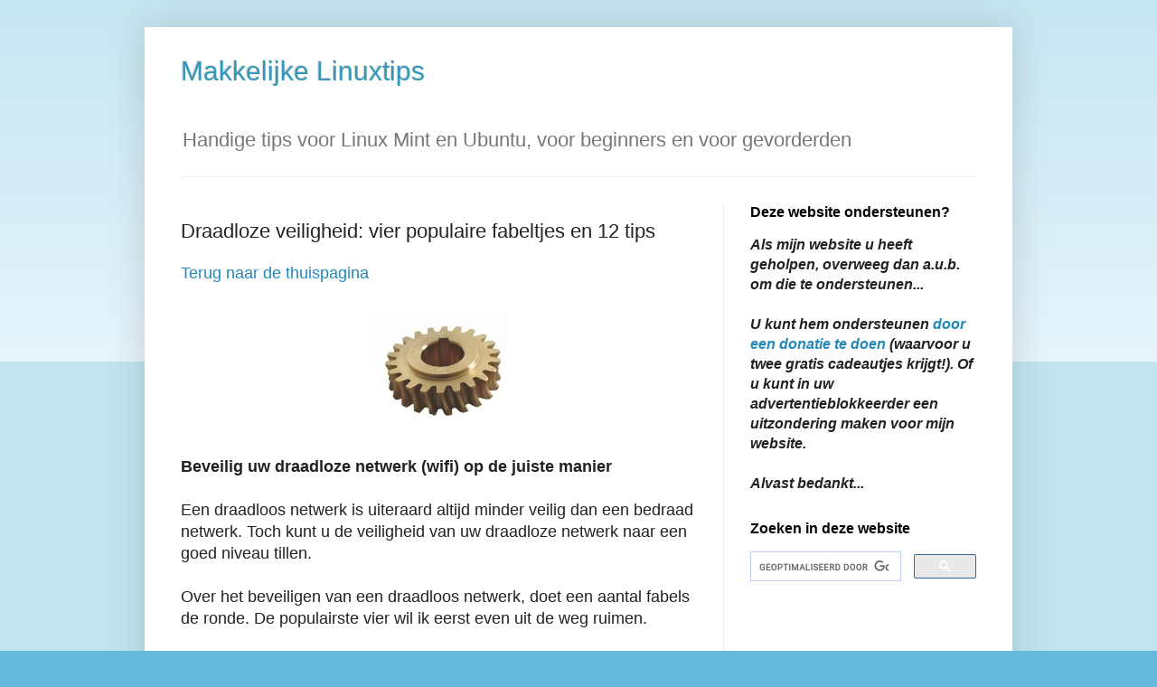

--- FILE ---
content_type: text/html; charset=UTF-8
request_url: https://makkelijkelinuxtips.blogspot.com/p/draadloze-veiligheid.html
body_size: 13887
content:
<!DOCTYPE html>
<html class='v2' dir='ltr' lang='nl'>
<head>
<link href='https://www.blogger.com/static/v1/widgets/335934321-css_bundle_v2.css' rel='stylesheet' type='text/css'/>
<meta content='width=1100' name='viewport'/>
<meta content='text/html; charset=UTF-8' http-equiv='Content-Type'/>
<meta content='blogger' name='generator'/>
<link href='https://makkelijkelinuxtips.blogspot.com/favicon.ico' rel='icon' type='image/x-icon'/>
<link href='https://makkelijkelinuxtips.blogspot.com/p/draadloze-veiligheid.html' rel='canonical'/>
<!--Can't find substitution for tag [blog.ieCssRetrofitLinks]-->
<meta content='https://makkelijkelinuxtips.blogspot.com/p/draadloze-veiligheid.html' property='og:url'/>
<meta content='Draadloze veiligheid: vier populaire fabeltjes en 12 tips' property='og:title'/>
<meta content='Handige tips en trucs voor Linux Mint en Ubuntu, zowel voor beginners als voor gevorderden. Complete startersgids. Met simpele handleidingen!' property='og:description'/>
<meta content='https://blogger.googleusercontent.com/img/b/R29vZ2xl/AVvXsEiKgpRmy-MfNAuVJSA9kjZ3Cc7_pYc5cSEEPySG9wCJQM5On9_gW4kDRsRH36r7UlOkroSNe8SAwMxfKyP-p3XppMy4TjfM4GERNUn7OM8YMXwo5OiRZX1nu4NXvQFoAwIBN0wVAOpUmtk/w1200-h630-p-k-no-nu/tandwiel301.jpg' property='og:image'/>
<title>Makkelijke Linuxtips: Draadloze veiligheid: vier populaire fabeltjes en 12 tips</title>
<style id='page-skin-1' type='text/css'><!--
/*
-----------------------------------------------
Blogger Template Style
Name:     Simple
Designer: Blogger
URL:      www.blogger.com
----------------------------------------------- */
/* Content
----------------------------------------------- */
body {
font: normal normal 16px Arial, Tahoma, Helvetica, FreeSans, sans-serif;
color: #222222;
background: #66bbdd none repeat scroll top left;
padding: 0 40px 40px 40px;
}
html body .region-inner {
min-width: 0;
max-width: 100%;
width: auto;
}
h2 {
font-size: 22px;
}
a:link {
text-decoration:none;
color: #2288bb;
}
a:visited {
text-decoration:none;
color: #5421bb;
}
a:hover {
text-decoration:underline;
color: #33aaff;
}
.body-fauxcolumn-outer .fauxcolumn-inner {
background: transparent url(https://resources.blogblog.com/blogblog/data/1kt/simple/body_gradient_tile_light.png) repeat scroll top left;
_background-image: none;
}
.body-fauxcolumn-outer .cap-top {
position: absolute;
z-index: 1;
height: 400px;
width: 100%;
}
.body-fauxcolumn-outer .cap-top .cap-left {
width: 100%;
background: transparent url(https://resources.blogblog.com/blogblog/data/1kt/simple/gradients_light.png) repeat-x scroll top left;
_background-image: none;
}
.content-outer {
-moz-box-shadow: 0 0 40px rgba(0, 0, 0, .15);
-webkit-box-shadow: 0 0 5px rgba(0, 0, 0, .15);
-goog-ms-box-shadow: 0 0 10px #333333;
box-shadow: 0 0 40px rgba(0, 0, 0, .15);
margin-bottom: 1px;
}
.content-inner {
padding: 10px 10px;
}
.content-inner {
background-color: #ffffff;
}
/* Header
----------------------------------------------- */
.header-outer {
background: transparent none repeat-x scroll 0 -400px;
_background-image: none;
}
.Header h1 {
font: normal normal 30px Arial, Tahoma, Helvetica, FreeSans, sans-serif;
color: #3399bb;
text-shadow: -1px -1px 1px rgba(0, 0, 0, .2);
}
.Header h1 a {
color: #3399bb;
}
.Header .description {
font-size: 140%;
color: #777777;
}
.header-inner .Header .titlewrapper {
padding: 22px 30px;
}
.header-inner .Header .descriptionwrapper {
padding: 0 30px;
}
/* Tabs
----------------------------------------------- */
.tabs-inner .section:first-child {
border-top: 1px solid #eeeeee;
}
.tabs-inner .section:first-child ul {
margin-top: -1px;
border-top: 1px solid #eeeeee;
border-left: 0 solid #eeeeee;
border-right: 0 solid #eeeeee;
}
.tabs-inner .widget ul {
background: #f5f5f5 url(https://resources.blogblog.com/blogblog/data/1kt/simple/gradients_light.png) repeat-x scroll 0 -800px;
_background-image: none;
border-bottom: 1px solid #eeeeee;
margin-top: 0;
margin-left: -30px;
margin-right: -30px;
}
.tabs-inner .widget li a {
display: inline-block;
padding: .6em 1em;
font: normal normal 16px Arial, Tahoma, Helvetica, FreeSans, sans-serif;
color: #999999;
border-left: 1px solid #ffffff;
border-right: 1px solid #eeeeee;
}
.tabs-inner .widget li:first-child a {
border-left: none;
}
.tabs-inner .widget li.selected a, .tabs-inner .widget li a:hover {
color: #000000;
background-color: #eeeeee;
text-decoration: none;
}
/* Columns
----------------------------------------------- */
.main-outer {
border-top: 0 solid #eeeeee;
}
.fauxcolumn-left-outer .fauxcolumn-inner {
border-right: 1px solid #eeeeee;
}
.fauxcolumn-right-outer .fauxcolumn-inner {
border-left: 1px solid #eeeeee;
}
/* Headings
----------------------------------------------- */
div.widget > h2,
div.widget h2.title {
margin: 0 0 1em 0;
font: normal bold 16px Arial, Tahoma, Helvetica, FreeSans, sans-serif;
color: #000000;
}
/* Widgets
----------------------------------------------- */
.widget .zippy {
color: #999999;
text-shadow: 2px 2px 1px rgba(0, 0, 0, .1);
}
.widget .popular-posts ul {
list-style: none;
}
/* Posts
----------------------------------------------- */
h2.date-header {
font: normal bold 11px Arial, Tahoma, Helvetica, FreeSans, sans-serif;
}
.date-header span {
background-color: transparent;
color: #222222;
padding: inherit;
letter-spacing: inherit;
margin: inherit;
}
.main-inner {
padding-top: 30px;
padding-bottom: 30px;
}
.main-inner .column-center-inner {
padding: 0 15px;
}
.main-inner .column-center-inner .section {
margin: 0 15px;
}
.post {
margin: 0 0 25px 0;
}
h3.post-title, .comments h4 {
font: normal normal 22px Arial, Tahoma, Helvetica, FreeSans, sans-serif;
margin: .75em 0 0;
}
.post-body {
font-size: 110%;
line-height: 1.4;
position: relative;
}
.post-body img, .post-body .tr-caption-container, .Profile img, .Image img,
.BlogList .item-thumbnail img {
padding: 2px;
background: #ffffff;
border: 1px solid #eeeeee;
-moz-box-shadow: 1px 1px 5px rgba(0, 0, 0, .1);
-webkit-box-shadow: 1px 1px 5px rgba(0, 0, 0, .1);
box-shadow: 1px 1px 5px rgba(0, 0, 0, .1);
}
.post-body img, .post-body .tr-caption-container {
padding: 5px;
}
.post-body .tr-caption-container {
color: #222222;
}
.post-body .tr-caption-container img {
padding: 0;
background: transparent;
border: none;
-moz-box-shadow: 0 0 0 rgba(0, 0, 0, .1);
-webkit-box-shadow: 0 0 0 rgba(0, 0, 0, .1);
box-shadow: 0 0 0 rgba(0, 0, 0, .1);
}
.post-header {
margin: 0 0 1.5em;
line-height: 1.6;
font-size: 90%;
}
.post-footer {
margin: 20px -2px 0;
padding: 5px 10px;
color: #666666;
background-color: #f9f9f9;
border-bottom: 1px solid #eeeeee;
line-height: 1.6;
font-size: 90%;
}
#comments .comment-author {
padding-top: 1.5em;
border-top: 1px solid #eeeeee;
background-position: 0 1.5em;
}
#comments .comment-author:first-child {
padding-top: 0;
border-top: none;
}
.avatar-image-container {
margin: .2em 0 0;
}
#comments .avatar-image-container img {
border: 1px solid #eeeeee;
}
/* Comments
----------------------------------------------- */
.comments .comments-content .icon.blog-author {
background-repeat: no-repeat;
background-image: url([data-uri]);
}
.comments .comments-content .loadmore a {
border-top: 1px solid #999999;
border-bottom: 1px solid #999999;
}
.comments .comment-thread.inline-thread {
background-color: #f9f9f9;
}
.comments .continue {
border-top: 2px solid #999999;
}
/* Accents
---------------------------------------------- */
.section-columns td.columns-cell {
border-left: 1px solid #eeeeee;
}
.blog-pager {
background: transparent none no-repeat scroll top center;
}
.blog-pager-older-link, .home-link,
.blog-pager-newer-link {
background-color: #ffffff;
padding: 5px;
}
.footer-outer {
border-top: 0 dashed #bbbbbb;
}
/* Mobile
----------------------------------------------- */
body.mobile  {
background-size: auto;
}
.mobile .body-fauxcolumn-outer {
background: transparent none repeat scroll top left;
}
.mobile .body-fauxcolumn-outer .cap-top {
background-size: 100% auto;
}
.mobile .content-outer {
-webkit-box-shadow: 0 0 3px rgba(0, 0, 0, .15);
box-shadow: 0 0 3px rgba(0, 0, 0, .15);
}
.mobile .tabs-inner .widget ul {
margin-left: 0;
margin-right: 0;
}
.mobile .post {
margin: 0;
}
.mobile .main-inner .column-center-inner .section {
margin: 0;
}
.mobile .date-header span {
padding: 0.1em 10px;
margin: 0 -10px;
}
.mobile h3.post-title {
margin: 0;
}
.mobile .blog-pager {
background: transparent none no-repeat scroll top center;
}
.mobile .footer-outer {
border-top: none;
}
.mobile .main-inner, .mobile .footer-inner {
background-color: #ffffff;
}
.mobile-index-contents {
color: #222222;
}
.mobile-link-button {
background-color: #2288bb;
}
.mobile-link-button a:link, .mobile-link-button a:visited {
color: #ffffff;
}
.mobile .tabs-inner .section:first-child {
border-top: none;
}
.mobile .tabs-inner .PageList .widget-content {
background-color: #eeeeee;
color: #000000;
border-top: 1px solid #eeeeee;
border-bottom: 1px solid #eeeeee;
}
.mobile .tabs-inner .PageList .widget-content .pagelist-arrow {
border-left: 1px solid #eeeeee;
}
.Image img, .post-body img, .item-thumbnail img {
padding: none !important;
border: none !important;
background: none !important;
-moz-box-shadow: 0px 0px 0px transparent !important;
-webkit-box-shadow: 0px 0px 0px transparent !important;
box-shadow: 0px 0px 0px transparent !important;
}
.cookie-choices-info {position: fixed; top: auto !important; bottom: 0px !important;}
--></style>
<style id='template-skin-1' type='text/css'><!--
body {
min-width: 960px;
}
.content-outer, .content-fauxcolumn-outer, .region-inner {
min-width: 960px;
max-width: 960px;
_width: 960px;
}
.main-inner .columns {
padding-left: 0;
padding-right: 310px;
}
.main-inner .fauxcolumn-center-outer {
left: 0;
right: 310px;
/* IE6 does not respect left and right together */
_width: expression(this.parentNode.offsetWidth -
parseInt("0") -
parseInt("310px") + 'px');
}
.main-inner .fauxcolumn-left-outer {
width: 0;
}
.main-inner .fauxcolumn-right-outer {
width: 310px;
}
.main-inner .column-left-outer {
width: 0;
right: 100%;
margin-left: -0;
}
.main-inner .column-right-outer {
width: 310px;
margin-right: -310px;
}
#layout {
min-width: 0;
}
#layout .content-outer {
min-width: 0;
width: 800px;
}
#layout .region-inner {
min-width: 0;
width: auto;
}
body#layout div.add_widget {
padding: 8px;
}
body#layout div.add_widget a {
margin-left: 32px;
}
--></style>
<script type='text/javascript'>
        (function(i,s,o,g,r,a,m){i['GoogleAnalyticsObject']=r;i[r]=i[r]||function(){
        (i[r].q=i[r].q||[]).push(arguments)},i[r].l=1*new Date();a=s.createElement(o),
        m=s.getElementsByTagName(o)[0];a.async=1;a.src=g;m.parentNode.insertBefore(a,m)
        })(window,document,'script','https://www.google-analytics.com/analytics.js','ga');
        ga('create', 'UA-3299493-10', 'auto', 'blogger');
        ga('blogger.send', 'pageview');
      </script>
<link href='https://www.blogger.com/dyn-css/authorization.css?targetBlogID=680379581684080623&amp;zx=6991c78f-894b-4ebc-afa6-78452e2f187f' media='none' onload='if(media!=&#39;all&#39;)media=&#39;all&#39;' rel='stylesheet'/><noscript><link href='https://www.blogger.com/dyn-css/authorization.css?targetBlogID=680379581684080623&amp;zx=6991c78f-894b-4ebc-afa6-78452e2f187f' rel='stylesheet'/></noscript>
<meta name='google-adsense-platform-account' content='ca-host-pub-1556223355139109'/>
<meta name='google-adsense-platform-domain' content='blogspot.com'/>

<!-- data-ad-client=ca-pub-6708846765846552 -->

</head>
<body class='loading variant-pale'>
<div class='navbar no-items section' id='navbar' name='Navbar'>
</div>
<div class='body-fauxcolumns'>
<div class='fauxcolumn-outer body-fauxcolumn-outer'>
<div class='cap-top'>
<div class='cap-left'></div>
<div class='cap-right'></div>
</div>
<div class='fauxborder-left'>
<div class='fauxborder-right'></div>
<div class='fauxcolumn-inner'>
</div>
</div>
<div class='cap-bottom'>
<div class='cap-left'></div>
<div class='cap-right'></div>
</div>
</div>
</div>
<div class='content'>
<div class='content-fauxcolumns'>
<div class='fauxcolumn-outer content-fauxcolumn-outer'>
<div class='cap-top'>
<div class='cap-left'></div>
<div class='cap-right'></div>
</div>
<div class='fauxborder-left'>
<div class='fauxborder-right'></div>
<div class='fauxcolumn-inner'>
</div>
</div>
<div class='cap-bottom'>
<div class='cap-left'></div>
<div class='cap-right'></div>
</div>
</div>
</div>
<div class='content-outer'>
<div class='content-cap-top cap-top'>
<div class='cap-left'></div>
<div class='cap-right'></div>
</div>
<div class='fauxborder-left content-fauxborder-left'>
<div class='fauxborder-right content-fauxborder-right'></div>
<div class='content-inner'>
<header>
<div class='header-outer'>
<div class='header-cap-top cap-top'>
<div class='cap-left'></div>
<div class='cap-right'></div>
</div>
<div class='fauxborder-left header-fauxborder-left'>
<div class='fauxborder-right header-fauxborder-right'></div>
<div class='region-inner header-inner'>
<div class='header section' id='header' name='Koptekst'><div class='widget Header' data-version='1' id='Header1'>
<div id='header-inner'>
<div class='titlewrapper'>
<h1 class='title'>
<a href='https://makkelijkelinuxtips.blogspot.com/'>
Makkelijke Linuxtips
</a>
</h1>
</div>
<div class='descriptionwrapper'>
<p class='description'><span>Handige tips voor Linux Mint en Ubuntu, voor beginners en voor gevorderden</span></p>
</div>
</div>
</div></div>
</div>
</div>
<div class='header-cap-bottom cap-bottom'>
<div class='cap-left'></div>
<div class='cap-right'></div>
</div>
</div>
</header>
<div class='tabs-outer'>
<div class='tabs-cap-top cap-top'>
<div class='cap-left'></div>
<div class='cap-right'></div>
</div>
<div class='fauxborder-left tabs-fauxborder-left'>
<div class='fauxborder-right tabs-fauxborder-right'></div>
<div class='region-inner tabs-inner'>
<div class='tabs no-items section' id='crosscol' name='Alle kolommen'></div>
<div class='tabs no-items section' id='crosscol-overflow' name='Cross-Column 2'></div>
</div>
</div>
<div class='tabs-cap-bottom cap-bottom'>
<div class='cap-left'></div>
<div class='cap-right'></div>
</div>
</div>
<div class='main-outer'>
<div class='main-cap-top cap-top'>
<div class='cap-left'></div>
<div class='cap-right'></div>
</div>
<div class='fauxborder-left main-fauxborder-left'>
<div class='fauxborder-right main-fauxborder-right'></div>
<div class='region-inner main-inner'>
<div class='columns fauxcolumns'>
<div class='fauxcolumn-outer fauxcolumn-center-outer'>
<div class='cap-top'>
<div class='cap-left'></div>
<div class='cap-right'></div>
</div>
<div class='fauxborder-left'>
<div class='fauxborder-right'></div>
<div class='fauxcolumn-inner'>
</div>
</div>
<div class='cap-bottom'>
<div class='cap-left'></div>
<div class='cap-right'></div>
</div>
</div>
<div class='fauxcolumn-outer fauxcolumn-left-outer'>
<div class='cap-top'>
<div class='cap-left'></div>
<div class='cap-right'></div>
</div>
<div class='fauxborder-left'>
<div class='fauxborder-right'></div>
<div class='fauxcolumn-inner'>
</div>
</div>
<div class='cap-bottom'>
<div class='cap-left'></div>
<div class='cap-right'></div>
</div>
</div>
<div class='fauxcolumn-outer fauxcolumn-right-outer'>
<div class='cap-top'>
<div class='cap-left'></div>
<div class='cap-right'></div>
</div>
<div class='fauxborder-left'>
<div class='fauxborder-right'></div>
<div class='fauxcolumn-inner'>
</div>
</div>
<div class='cap-bottom'>
<div class='cap-left'></div>
<div class='cap-right'></div>
</div>
</div>
<!-- corrects IE6 width calculation -->
<div class='columns-inner'>
<div class='column-center-outer'>
<div class='column-center-inner'>
<div class='main section' id='main' name='Algemeen'><div class='widget Blog' data-version='1' id='Blog1'>
<div class='blog-posts hfeed'>

          <div class="date-outer">
        

          <div class="date-posts">
        
<div class='post-outer'>
<div class='post hentry uncustomized-post-template' itemprop='blogPost' itemscope='itemscope' itemtype='http://schema.org/BlogPosting'>
<meta content='https://blogger.googleusercontent.com/img/b/R29vZ2xl/AVvXsEiKgpRmy-MfNAuVJSA9kjZ3Cc7_pYc5cSEEPySG9wCJQM5On9_gW4kDRsRH36r7UlOkroSNe8SAwMxfKyP-p3XppMy4TjfM4GERNUn7OM8YMXwo5OiRZX1nu4NXvQFoAwIBN0wVAOpUmtk/s1600/tandwiel301.jpg' itemprop='image_url'/>
<meta content='680379581684080623' itemprop='blogId'/>
<meta content='1786694105927033262' itemprop='postId'/>
<a name='1786694105927033262'></a>
<h3 class='post-title entry-title' itemprop='name'>
Draadloze veiligheid: vier populaire fabeltjes en 12 tips
</h3>
<div class='post-header'>
<div class='post-header-line-1'></div>
</div>
<div class='post-body entry-content' id='post-body-1786694105927033262' itemprop='description articleBody'>
<a href="https://makkelijkelinuxtips.blogspot.com/p/2.html">Terug naar de thuispagina</a><br />
<br />
<div class="separator" style="clear: both; text-align: center;">
<img border="0" data-original-height="126" data-original-width="150" src="https://blogger.googleusercontent.com/img/b/R29vZ2xl/AVvXsEiKgpRmy-MfNAuVJSA9kjZ3Cc7_pYc5cSEEPySG9wCJQM5On9_gW4kDRsRH36r7UlOkroSNe8SAwMxfKyP-p3XppMy4TjfM4GERNUn7OM8YMXwo5OiRZX1nu4NXvQFoAwIBN0wVAOpUmtk/s1600/tandwiel301.jpg" /></div>
<br />
<b>Beveilig uw draadloze netwerk (wifi) op de juiste manier</b><br />
<br />
Een draadloos netwerk is uiteraard altijd minder veilig dan een bedraad netwerk. Toch kunt u de veiligheid van uw draadloze netwerk naar een goed niveau tillen.<br />
<br />
Over het beveiligen van een draadloos netwerk, doet een aantal fabels de ronde. De populairste vier wil ik eerst even uit de weg ruimen.<br />
<br /><i>
(laatst bijgewerkt: 20 juni 2025)</i><br />
<br />
<div class="toc_white" id="toc_container">
</div>
<div class="toc_title"><b>
Inhoud van deze pagina:</b></div>
<ul class="toc_list">
<li><a href="https://makkelijkelinuxtips.blogspot.com/p/draadloze-veiligheid.html#ID1">ZO MOET HET BESLIST NIET! DE VIER FABELTJES:</a></li>
<li><ul>
<li><a href="https://makkelijkelinuxtips.blogspot.com/p/draadloze-veiligheid.html#ID1.1">Fabel 1: de SSID (netwerknaam) verbergen (niet uitzenden)</a></li>
</ul>
</li>
<li><ul>
<li><a href="https://makkelijkelinuxtips.blogspot.com/p/draadloze-veiligheid.html#ID1.2">Fabel 2: MAC-adresfilter gebruiken</a></li>
</ul>
</li>
<li><ul>
<li><a href="https://makkelijkelinuxtips.blogspot.com/p/draadloze-veiligheid.html#ID1.3">DHCP uitschakelen</a></li>
</ul>
</li>
<li><ul>
<li><a href="https://makkelijkelinuxtips.blogspot.com/p/draadloze-veiligheid.html#ID1.4">Fabel 4: WPA-beveiliging gebruiken</a></li>
</ul>
</li>
<li><a href="https://makkelijkelinuxtips.blogspot.com/p/draadloze-veiligheid.html#ID2">ZO MOET HET WEL! DE 12 TIPS:</a></li>
<li><ul>
<li><a href="https://makkelijkelinuxtips.blogspot.com/p/draadloze-veiligheid.html#ID2.1">Tip 1. Wijzig router-instellingen alleen via de draad</a></li>
</ul>
</li>
<li><ul>
<li><a href="https://makkelijkelinuxtips.blogspot.com/p/draadloze-veiligheid.html#ID2.2">Tip 2. Gebruik de nieuwste firmware voor uw router</a></li>
</ul>
</li>
<li><ul>
<li><a href="https://makkelijkelinuxtips.blogspot.com/p/draadloze-veiligheid.html#ID2.3">Tip 3. Zend de SSID uit</a></li>
</ul>
</li>
<li><ul>
<li><a href="https://makkelijkelinuxtips.blogspot.com/p/draadloze-veiligheid.html#ID2.4">Tip 4. Verander de SSID (netwerknaam)</a></li>
</ul>
</li>
<li><ul>
<li><a href="https://makkelijkelinuxtips.blogspot.com/p/draadloze-veiligheid.html#ID2.5">Tip 5. Kies WPA3</a></li>
</ul>
</li>
<li><ul>
<li><a href="https://makkelijkelinuxtips.blogspot.com/p/draadloze-veiligheid.html#ID2.6">Tip 6. Alleen AES</a></li>
</ul>
</li>
<li><ul>
<li><a href="https://makkelijkelinuxtips.blogspot.com/p/draadloze-veiligheid.html#ID2.7">Tip 7. Maak een eigen WPA-sleutel</a></li>
</ul>
</li>
<li><ul>
<li><a href="https://makkelijkelinuxtips.blogspot.com/p/draadloze-veiligheid.html#ID2.8">Tip 8. Zet de firewall aan in de router</a></li>
</ul>
</li>
<li><ul>
<li><a href="https://makkelijkelinuxtips.blogspot.com/p/draadloze-veiligheid.html#ID2.9">Tip 9. Wijzig het beheerderswachtwoord van het configuratiescherm</a></li>
</ul>
</li>
<li><ul>
<li><a href="https://makkelijkelinuxtips.blogspot.com/p/draadloze-veiligheid.html#ID2.10">Tip 10. Wees voorzichtig met het gebruiken van onbeveiligde verbindingen</a></li>
</ul>
</li>
<li><ul>
<li><a href="https://makkelijkelinuxtips.blogspot.com/p/draadloze-veiligheid.html#ID2.11">Tip 11. Schakel Wi-Fi Protected Setup (WPS) uit in uw router</a></li>
</ul>
</li>
<li><ul>
<li><a href="https://makkelijkelinuxtips.blogspot.com/p/draadloze-veiligheid.html#ID2.12">Tip 12. Schakel Universal Plug and Play (UPnP) uit in uw router</a></li>
</ul>
</li>
<li><a href="https://makkelijkelinuxtips.blogspot.com/p/draadloze-veiligheid.html#ID3">Tot slot: versterk of verzwak het draadloze signaal</a></li>
<li><a href="https://makkelijkelinuxtips.blogspot.com/p/draadloze-veiligheid.html#ID4">Nog meer tips?</a></li>
</ul>
<br />

<h2 id="ID1">
ZO MOET HET BESLIST NIET! DE VIER FABELTJES:</h2>

<h3 id="ID1.1">
Fabel 1: de SSID (netwerknaam) verbergen (niet uitzenden)</h3>
Dit is slecht, omdat... het juist <i>gevaarlijk</i> is om de netwerknaam niet uit te zenden! Dat klinkt behoorlijk onlogisch, maar ik zal het hieronder uitleggen.<br />
<br />
Om te beginnen is het sowieso onmogelijk om het uitzenden van het SSID (SSID broadcasting) in zijn geheel te blokkeren. Er zijn namelijk maar liefst vier andere manieren waarop de router een "uitgeschakelde" SSID nog steeds blootgeeft.<br />
<br />
Bij veel gegevenspakketten die de router verzendt, zendt hij namelijk de SSID ook mee. Niet versleuteld. Open en bloot te ontvangen door iedereen die in de buurt is. Die SSID stuurt de router dus ook nog steeds gewoon mee, als u "SSID broadcasting" uit hebt staan!<br />
<br />
Met gangbare netwerkscanners, zoals bijvoorbeeld Kismet, duurt het slechts enkele seconden totdat een hacker een "verborgen" SSID alsnog in beeld heeft.<br />
<br />
<i><b>Uitschakelen van het uitzenden van de SSID schept zelfs een extra risico(!):</b></i> als het uitzenden van het SSID is uitgeschakeld in de router van het netwerk, moeten de <i>gebruikerscomputers</i> namelijk continu hun aanwezigheid prijsgeven. Waardoor ze het SSID overal verspreiden, waar ze ook zijn.<br />
<br />
Uw laptops zullen dus overal waar u ze aanzet, gaan schreeuwen:"hé, is er hier een netwerk met de naam XYZ?", en dat met korte tussenpozen...<br />
<br />
Daardoor zijn ze een eenvoudig doelwit. Een aanvaller kan immers een toegangspunt opzetten met de SSID van uw netwerk. Zodat uw laptop automatisch daarmee verbindt, zonder om bevestiging te vragen. De aanvaller kan dan al het netwerkverkeer afkijken. Of misschien zelfs uw laptop binnendringen.<br />
<br />

<h3 id="ID1.2">
Fabel 2: MAC-adresfilter gebruiken</h3>
Zinloos, want een aanvaller kan eenvoudig zien welke MAC-adressen toegang krijgen. Vervolgens kan hij zijn MAC-adres vervalsen (spoofen) en krijgt hij alsnog toegang.<br />
<br />
Met een MAC-adresfilter maakt u het alleen lastig voor uzelf, wanneer u met een andere (nieuwe?) computer wilt gaan internetten. Of wanneer er iemand bij u thuis op bezoek is, die met zijn eigen flaptop even het internet op wil.<br />
<br />

<h3 id="ID1.3">
Fabel 3: DHCP uitschakelen</h3>
Dit is pure tijdverspilling. Dit houdt een aanvaller hooguit een halve minuut tegen.<br />
<br />
DHCP deelt automatisch IP-adressen uit. Dit uitschakelen is nutteloos. Een aanvaller heeft vrijwel direct het IP-schema van het netwerk doorgrond en zichzelf alsnog een geldig IP-adres toebedeeld.<br />
<br />

<h3 id="ID1.4">
Fabel 4: WPA-beveiliging gebruiken</h3>
Ouderwetse WPA Personal is tegenwoordig een zwakke beveiliging, die een aanvaller snel kan kraken. Het is beter dan helemaal geen beveiliging, maar daar is dan ook alles mee gezegd....<br />
<br />
<br />
Dit waren de fabeltjes. Hieronder leest u, hoe u uw draadloze veiligheid wel goed regelt.<br />
<br />

<h2 id="ID2">
ZO MOET HET WEL! DE 12 TIPS:</h2>
<br />
<i>Bij het uitvoeren van onderstaande 12 tips, verandert u instellingen in het configuratiescherm van uw router. Het configuratiescherm van uw router kunt u oproepen via uw webbrowser, door in de adresbalk een bepaald "webadres" te tikken en daarna op Enter te drukken. Bij veel routertypes zit het configuratiescherm op "webpagina" 192.168.1.1 (maar soms ook onder een ander "webadres": kijk het na in de gebruiksaanwijzing van uw router).</i><br />
<br />

<h3 id="ID2.1">
Tip 1. Wijzig router-instellingen alleen via de draad</h3>
Als u <b>instellingen verandert</b> in de configuratie van uw router, doe dat dan altijd alleen via een tijdelijke bedrade verbinding (ethernetkabel). Een draadloze verbinding is hiervoor te onbetrouwbaar.<br />
<br />
Indien de configuratie van de router dit toelaat: stel hem zo in, dat het configuratiescherm van de router alleen toegankelijk is via een bedrade verbinding. En dus niet via draadloos. Helaas biedt niet elke router deze mogelijkheid.<br />
<br />
<h3 id="ID2.2">
Tip 2. Gebruik de nieuwste firmware voor uw router</h3>
Kijk op de webstek van de routerfabrikant, of er een nieuwere versie beschikbaar is van de <b>firmware</b> van uw router (het eigen besturingssysteempje van de router, waar hij op draait). Zo ja, werk uw router dan bij: firmware-actualiseringen dichten veiligheidsgaten en verhelpen fouten.<br />
<br />
<h3 id="ID2.3">
Tip 3. Zend de SSID uit</h3>
De <b>SSID (netwerknaam)</b> moet altijd worden uitgezonden en dus <i><b>niet</b></i> worden verborgen. Ik heb het al eerder gezegd, maar dit kan ik niet vaak genoeg benadrukken.<br />
<br />

<h3 id="ID2.4">
Tip 4. Verander de SSID (netwerknaam)</h3>
Verander de <b>SSID (netwerknaam)</b> in een zelfbedachte naam, waaruit in elk geval niet het merk en/of type van de router blijkt. <i><b>Let op:</b></i> de naam mag geen spaties, accenten of trema's bevatten!<br />
Dus niet: <span style="color: blue;">René's netwerk2</span>, maar wel: <span style="color: blue;">RenesNetwerk2</span> of zelfs <span style="color: blue;">Renes-netwerk2</span> (middenliggende streepjes zijn doorgaans geen probleem).<br />
<br />

<h3 id="ID2.5">
Tip 5. Kies WPA3</h3>
De beveiliging moet minimaal staan op <b>WPA3 Personal</b>. De oudere WPA2 Personal is niet veilig genoeg meer (en de stokoude WPA Personal is nog minder veilig).<br />
<br />
Elke redelijk moderne router biedt de mogelijkheid om de beveiliging op WPA3 te zetten. Kan uw router dat niet aan? Koop dan beslist een nieuwe.<br />
<br />

<h3 id="ID2.6">
Tip 6. Alleen AES</h3>
Als u nog steeds WPA2 Personal of zelfs WPA Personal gebruikt (wat u niet meer zou moeten doen!) dan is <b>AES</b> de modernste en veiligste vorm van versleuteling bij WPA. De versleuteling dient daarom te staan op "alleen AES". <br />
<br />
Dus niet op het oudere en minder veilige TKIP. Ook niet op TKIP+AES, want in dat geval is de versleuteling nog steeds achterwaarts verenigbaar met TKIP.<br />
<br />

<h3 id="ID2.7">
Tip 7. Maak een eigen WPA-sleutel</h3>
Gebruik een <b>eigen WPA-sleutel</b>, dus niet de WPA-sleutel die de leverancier erop heeft gezet. Kies een sleutel die minimaal
10 tekens bevat. Vier willekeurige woorden, verbonden door liggende streepjes, <a href="https://makkelijkelinuxtips.blogspot.com/p/wachtwoord.html" target="_blank">vormen een prima sleutel</a>. <i><b>Let op:</b></i>&nbsp;beter geen spaties gebruiken! <br />
<br />

<h3 id="ID2.8">
Tip 8. Zet de firewall aan in de router</h3>
Zet de <b>firewall van de router</b> aan. De configuratie van de router biedt normaal gesproken de mogelijkheid om een ingebouwde firewall aan zetten. Gebruik die mogelijkheid.<br />
<br />
Let wel op de mogelijke effecten op sommige spellen, die via het internet verlopen: soms moet u daarvoor een poort openstellen.<br />
<br />

<h3 id="ID2.9">
Tip 9. Wijzig het beheerderswachtwoord van het configuratiescherm</h3>
Verander het <b>beheerderswachtwoord</b> van het configuratiescherm. Als u het configuratiescherm van de router oproept, moet u doorgaans een standaardwachtwoord intikken om toegang te krijgen tot de configuratie. Meestal is dat "<span style="color: blue;">admin</span>" of zoiets. Verander dit wachtwoord in een woord van eigen keuze.<br />
<br />

<h3 id="ID2.10">
Tip 10. Wees voorzichtig met het gebruiken van onbeveiligde verbindingen</h3>
Wees extra voorzichtig met het gebruiken van <b>onbeveiligde of gedeelde verbindingen van anderen</b> (hotels, kampeerterreinen). Iedereen binnen het draadloze bereik van het onbeveiligde toegangspunt, kan 1. al uw draadloze verkeer zien, en 2. uw computer direct aanvallen.<br />
<br />
De oplossing voor beide problemen is, om er <i>vanuit te gaan</i> dat&nbsp; er al een aanvaller is en dat die volledige toegang heeft tot uw netwerkverkeer, alsook netwerktoegang tot uw computer. Verstuur niets in onversleutelde tekst: kies altijd voor <span style="color: blue;">https</span> (indien mogelijk). Hou uw Linux bijgewerkt met actualiseringen, <a href="https://makkelijkelinuxtips.blogspot.com/p/veiligheid.html#ID1.2" target="_blank">schakel de vuurmuur in met UFW</a> (punt 1.2), controleer SSL-certificaten van websites.<br />
<br />

<h3 id="ID2.11">
Tip 11. Schakel Wi-Fi Protected Setup (WPS) uit in uw router</h3>
Moderne routers hebben meestal de functie Wi-Fi Protected Setup (WPS) aan boord. Dit is een hulpmiddel voor mensen die weinig verstand hebben van draadloze veiligheid, en staat doorgaans standaard aan. Daardoor kunt u eenvoudig apparaten draadloos verbinden met uw netwerk, zonder een lange WPA/WPA2-sleutel in te tikken.<br />
<br />
Maar zoals te verwachten met een functie als deze (zucht...), is de pincode van WPS gemakkelijk te kraken door een "bruut geweld"-aanval (meestal binnen een uur). Daarmee krijgt de aanvaller-op-afstand toegang tot uw opgeslagen WPA/WPA2-sleutel, en dus onbeperkt toegang tot uw netwerk.<br />
<br />
Hier is maar één oplossing voor: schakel WPS uit! <br />
In het configuratiescherm van de meeste routers kunt u WPS eenvoudig uitschakelen. Heeft uw router die uitschakelmogelijkheid niet, vervang hem dan zo snel mogelijk door een router waarbij dat wel kan.<br />
<br />
Hebt u WPS aangehad? Verander dan direct na het uitschakelen, uw WPA/WPA2-sleutel. Zonder dat u het weet, kan uw draadloze netwerk immers al gekraakt zijn....<br />
<br />

<h3 id="ID2.12">
Tip 12. Schakel Universal Plug and Play (UPnP) uit in uw router</h3>
Universal Plug and Play (UPnP) is een riskante functie die uw router blootstelt aan aanvallen. Het is dus beter om UPnP uit te schakelen in de instellingen van de router.<br />
<br />

<h2 id="ID3">
Tot slot: versterk of verzwak het draadloze signaal</h2>
Vervolgens kunt u nog eenvoudig het draadloze signaal binnenshuis <a href="https://makkelijkelinuxtips.blogspot.com/p/signaalversterking.html" target="_blank">versterken</a>. Of juist <a href="https://makkelijkelinuxtips.blogspot.com/p/straling-beperken.html" target="_blank">verzwakken</a>.<br />
<br />

<h2 id="ID4">
Nog meer tips?</h2>
<br />
4. Wilt u meer tips en trucs? U vindt er <a href="https://makkelijkelinuxtips.blogspot.com/p/2.html">nog veel meer</a> op deze webstek!<br />
<br />
Zoals deze:<br />
<br />
<a href="https://makkelijkelinuxtips.blogspot.com/p/snelheid-mint.html" target="_blank">Maak uw Linux Mint sneller</a><br />
<br />
<a href="https://makkelijkelinuxtips.blogspot.com/p/schoon-mint.html" target="_blank">Maak Linux Mint veilig schoon</a><br />
<br />
<a href="https://makkelijkelinuxtips.blogspot.com/p/fatale-vergissingen.html" target="_blank">Vermijd 10 fatale vergissingen</a><br />
<br />
<br />
<i>Op de inhoud van deze webstek is <a href="https://makkelijkelinuxtips.blogspot.com/p/licentie.html" target="_blank">een Creative Commons-licentie van toepassing</a>.</i><br />
<br />
<a href="https://makkelijkelinuxtips.blogspot.com/p/uitsluiting-aansprakelijkheid.html" target="_blank"><i>Algemeen voorbehoud en uitsluiting aansprakelijkheid</i></a><br />
<br />
<a href="https://makkelijkelinuxtips.blogspot.com/p/2.html">Terug naar de thuispagina</a><br />
<br />
<div style='clear: both;'></div>
</div>
<div class='post-footer'>
<div class='post-footer-line post-footer-line-1'>
<span class='post-author vcard'>
</span>
<span class='post-timestamp'>
</span>
<span class='post-comment-link'>
</span>
<span class='post-icons'>
<span class='item-control blog-admin pid-201540282'>
<a href='https://www.blogger.com/page-edit.g?blogID=680379581684080623&pageID=1786694105927033262&from=pencil' title='Pagina bewerken'>
<img alt='' class='icon-action' height='18' src='https://resources.blogblog.com/img/icon18_edit_allbkg.gif' width='18'/>
</a>
</span>
</span>
<div class='post-share-buttons goog-inline-block'>
<a class='goog-inline-block share-button sb-email' href='https://www.blogger.com/share-post.g?blogID=680379581684080623&pageID=1786694105927033262&target=email' target='_blank' title='Dit e-mailen
'><span class='share-button-link-text'>Dit e-mailen
</span></a><a class='goog-inline-block share-button sb-blog' href='https://www.blogger.com/share-post.g?blogID=680379581684080623&pageID=1786694105927033262&target=blog' onclick='window.open(this.href, "_blank", "height=270,width=475"); return false;' target='_blank' title='Dit bloggen!'><span class='share-button-link-text'>Dit bloggen!</span></a><a class='goog-inline-block share-button sb-twitter' href='https://www.blogger.com/share-post.g?blogID=680379581684080623&pageID=1786694105927033262&target=twitter' target='_blank' title='Delen via X'><span class='share-button-link-text'>Delen via X</span></a><a class='goog-inline-block share-button sb-facebook' href='https://www.blogger.com/share-post.g?blogID=680379581684080623&pageID=1786694105927033262&target=facebook' onclick='window.open(this.href, "_blank", "height=430,width=640"); return false;' target='_blank' title='Delen op Facebook'><span class='share-button-link-text'>Delen op Facebook</span></a><a class='goog-inline-block share-button sb-pinterest' href='https://www.blogger.com/share-post.g?blogID=680379581684080623&pageID=1786694105927033262&target=pinterest' target='_blank' title='Delen op Pinterest'><span class='share-button-link-text'>Delen op Pinterest</span></a>
</div>
</div>
<div class='post-footer-line post-footer-line-2'>
<span class='post-labels'>
</span>
</div>
<div class='post-footer-line post-footer-line-3'>
<span class='post-location'>
</span>
</div>
</div>
</div>
<div class='comments' id='comments'>
<a name='comments'></a>
</div>
</div>

        </div></div>
      
</div>
<div class='blog-pager' id='blog-pager'>
<a class='home-link' href='https://makkelijkelinuxtips.blogspot.com/'>Homepage</a>
</div>
<div class='clear'></div>
</div></div>
</div>
</div>
<div class='column-left-outer'>
<div class='column-left-inner'>
<aside>
</aside>
</div>
</div>
<div class='column-right-outer'>
<div class='column-right-inner'>
<aside>
<div class='sidebar section' id='sidebar-right-1'><div class='widget Text' data-version='1' id='Text1'>
<h2 class='title'>Deze website ondersteunen?</h2>
<div class='widget-content'>
<div><b><i>Als mijn website u heeft geholpen, overweeg dan a.u.b. om die te ondersteunen...</i></b></div><div><b><i><br /></i></b></div><div><b><i>U kunt hem ondersteunen <a href="https://makkelijkelinuxtips.blogspot.com/p/donaties.html">door een donatie te doen</a> (waarvoor u twee gratis cadeautjes krijgt!). </i></b><b style="font-size: 100%;"><i>Of u kunt in uw advertentieblokkeerder een uitzondering maken voor mijn website.</i></b></div><div><b><i><br /></i></b></div><div><b><i>Alvast bedankt...</i></b></div>
</div>
<div class='clear'></div>
</div><div class='widget HTML' data-version='1' id='HTML1'>
<h2 class='title'>Zoeken in deze website</h2>
<div class='widget-content'>
<script>
  (function() {
    var cx = 'partner-pub-6708846765846552:4276814251';
    var gcse = document.createElement('script');
    gcse.type = 'text/javascript';
    gcse.async = true;
    gcse.src = 'https://cse.google.com/cse.js?cx=' + cx;
    var s = document.getElementsByTagName('script')[0];
    s.parentNode.insertBefore(gcse, s);
  })();
</script>
<gcse:searchbox-only></gcse:searchbox-only>
</div>
<div class='clear'></div>
</div><div class='widget AdSense' data-version='1' id='AdSense1'>
<div class='widget-content'>
<script async src="//pagead2.googlesyndication.com/pagead/js/adsbygoogle.js"></script>
<!-- makkelijkelinuxtips_ads_AdSense1_ -->
<ins class="adsbygoogle"
     style="display:block"
     data-ad-client="ca-pub-6708846765846552"
     data-ad-host="ca-host-pub-1556223355139109"
     data-ad-slot="5465159493"
     data-ad-format="auto"
     data-full-width-responsive="true"></ins>
<script>
(adsbygoogle = window.adsbygoogle || []).push({});
</script>
<div class='clear'></div>
</div>
</div><div class='widget Text' data-version='1' id='Text4'>
<h2 class='title'>Hoe u deze handleidingen kunt gebruiken in Ubuntu 24.04.x</h2>
<div class='widget-content'>
<span =""  style="color:#cc0000;"><b>De tips en handleidingen op deze webstek zijn primair geschreven voor Linux Mint 22.x. Maar u kunt ze ook gebruiken in Ubuntu 24.04.x, als u <a href="https://makkelijkelinuxtips.blogspot.com/p/handleiding-ubuntu.html">eerst even dit doet (*klik*)</a>.</b></span>
</div>
<div class='clear'></div>
</div><div class='widget PageList' data-version='1' id='PageList2'>
<h2>Meest populaire pagina's</h2>
<div class='widget-content'>
<ul>
<li>
<a href='https://makkelijkelinuxtips.blogspot.com/p/snelheid-mint.html'>Maak Linux Mint sneller!</a>
</li>
<li>
<a href='https://makkelijkelinuxtips.blogspot.com/p/schoon-mint.html'>Maak Linux Mint veilig schoon</a>
</li>
<li>
<a href='https://makkelijkelinuxtips.blogspot.com/p/eerst-mint-ubuntu.html'>10 dingen om direct te doen in Linux Mint 22.3 Zena</a>
</li>
<li>
<a href='https://makkelijkelinuxtips.blogspot.com/p/fatale-vergissingen.html'>Vermijd 10 fatale vergissingen in Linux Mint en Ubuntu</a>
</li>
<li>
<a href='https://makkelijkelinuxtips.blogspot.com/p/veiligheid.html'>Veiligheid in Linux Mint en Ubuntu: een uitleg en wat tips</a>
</li>
<li>
<a href='https://makkelijkelinuxtips.blogspot.com/p/ssd.html'>SSD: optimaliseer uw Solid State Drive</a>
</li>
<li>
<a href='https://makkelijkelinuxtips.blogspot.com/p/internet.html'>Problemen met internetverbinding oplossen</a>
</li>
<li>
<a href='https://makkelijkelinuxtips.blogspot.com/p/draadloze-veiligheid.html'>Draadloze veiligheid: vier populaire fabeltjes en 12 tips</a>
</li>
<li>
<a href='https://makkelijkelinuxtips.blogspot.com/p/donaties.html'>Doneer en krijg twee gratis cadeautjes!</a>
</li>
</ul>
<div class='clear'></div>
</div>
</div><div class='widget AdSense' data-version='1' id='AdSense2'>
<div class='widget-content'>
<script async src="//pagead2.googlesyndication.com/pagead/js/adsbygoogle.js"></script>
<!-- makkelijkelinuxtips_sidebar-right-1_AdSense2_1x1_as -->
<ins class="adsbygoogle"
     style="display:block"
     data-ad-client="ca-pub-6708846765846552"
     data-ad-host="ca-host-pub-1556223355139109"
     data-ad-host-channel="L0001"
     data-ad-slot="3637628385"
     data-ad-format="auto"
     data-full-width-responsive="true"></ins>
<script>
(adsbygoogle = window.adsbygoogle || []).push({});
</script>
<div class='clear'></div>
</div>
</div><div class='widget Text' data-version='1' id='Text3'>
<h2 class='title'>Windows 10 is zeer onveilig geworden!</h2>
<div class='widget-content'>
<span =""  style="color:#cc0000;"><b>Windows 10 krijgt geen veiligheidsreparaties meer.</b></span><div><span =""  style="font-size:100%;">Microsoft heeft zijn ondersteuning voor Windows 10 beëindigd. Daardoor is Windows 10 veel te onveilig geworden voor internetgebruik.</span></div><div><a href="https://makkelijkelinuxtips.blogspot.com/p/einde-windows-7.html">Stap dus snel over</a> naar een veilige en makkelijke gratis Linux!</div>
</div>
<div class='clear'></div>
</div><div class='widget AdSense' data-version='1' id='AdSense4'>
<div class='widget-content'>
<script async src="//pagead2.googlesyndication.com/pagead/js/adsbygoogle.js"></script>
<!-- makkelijkelinuxtips_sidebar-right-1_AdSense4_1x1_as -->
<ins class="adsbygoogle"
     style="display:block"
     data-ad-client="ca-pub-6708846765846552"
     data-ad-host="ca-host-pub-1556223355139109"
     data-ad-host-channel="L0001"
     data-ad-slot="6807782868"
     data-ad-format="auto"
     data-full-width-responsive="true"></ins>
<script>
(adsbygoogle = window.adsbygoogle || []).push({});
</script>
<div class='clear'></div>
</div>
</div><div class='widget AdSense' data-version='1' id='AdSense5'>
<div class='widget-content'>
<script async src="//pagead2.googlesyndication.com/pagead/js/adsbygoogle.js"></script>
<!-- makkelijkelinuxtips_sidebar-right-1_AdSense5_1x1_as -->
<ins class="adsbygoogle"
     style="display:block"
     data-ad-client="ca-pub-6708846765846552"
     data-ad-host="ca-host-pub-1556223355139109"
     data-ad-host-channel="L0001"
     data-ad-slot="3331749899"
     data-ad-format="auto"
     data-full-width-responsive="true"></ins>
<script>
(adsbygoogle = window.adsbygoogle || []).push({});
</script>
<div class='clear'></div>
</div>
</div><div class='widget Text' data-version='1' id='Text5'>
<h2 class='title'>Doneer en krijg gratis cadeautjes!</h2>
<div class='widget-content'>
Ondersteun deze website door een donatie te doen en <a href="https://makkelijkelinuxtips.blogspot.com/p/donaties.html">krijg enkele gratis cadeautjes</a>!
</div>
<div class='clear'></div>
</div><div class='widget PageList' data-version='1' id='PageList3'>
<h2>Tips, trucs en veel gestelde vragen</h2>
<div class='widget-content'>
<ul>
<li>
<a href='https://makkelijkelinuxtips.blogspot.com/p/tips-1.html'>75 tips en trucs voor Linux Mint (deel 1)</a>
</li>
<li>
<a href='https://makkelijkelinuxtips.blogspot.com/p/tips-2.html'>75 tips en trucs voor Linux Mint (deel 2)</a>
</li>
<li>
<a href='https://makkelijkelinuxtips.blogspot.com/p/tips-3.html'>75 tips en trucs voor Linux Mint (deel 3)</a>
</li>
<li>
<a href='https://makkelijkelinuxtips.blogspot.com/p/tips-4.html'>75 tips en trucs voor Linux Mint (deel 4)</a>
</li>
<li>
<a href='https://makkelijkelinuxtips.blogspot.com/p/vragen-1.html'>80 veel gestelde vragen over Linux Mint (deel 1)</a>
</li>
<li>
<a href='https://makkelijkelinuxtips.blogspot.com/p/vragen-2.html'>80 veel gestelde vragen over Linux Mint (deel 2)</a>
</li>
<li>
<a href='https://makkelijkelinuxtips.blogspot.com/p/vragen-3.html'>80 veel gestelde vragen over Linux Mint (deel 3)</a>
</li>
<li>
<a href='https://makkelijkelinuxtips.blogspot.com/p/vragen-4.html'>80 veel gestelde vragen over Linux Mint (deel 4)</a>
</li>
</ul>
<div class='clear'></div>
</div>
</div><div class='widget AdSense' data-version='1' id='AdSense6'>
<div class='widget-content'>
<script async src="//pagead2.googlesyndication.com/pagead/js/adsbygoogle.js"></script>
<!-- makkelijkelinuxtips_sidebar-right-1_AdSense6_1x1_as -->
<ins class="adsbygoogle"
     style="display:block"
     data-ad-client="ca-pub-6708846765846552"
     data-ad-host="ca-host-pub-1556223355139109"
     data-ad-host-channel="L0001"
     data-ad-slot="5111557811"
     data-ad-format="auto"
     data-full-width-responsive="true"></ins>
<script>
(adsbygoogle = window.adsbygoogle || []).push({});
</script>
<div class='clear'></div>
</div>
</div></div>
<table border='0' cellpadding='0' cellspacing='0' class='section-columns columns-2'>
<tbody>
<tr>
<td class='first columns-cell'>
<div class='sidebar no-items section' id='sidebar-right-2-1'></div>
</td>
<td class='columns-cell'>
<div class='sidebar no-items section' id='sidebar-right-2-2'></div>
</td>
</tr>
</tbody>
</table>
<div class='sidebar no-items section' id='sidebar-right-3'></div>
</aside>
</div>
</div>
</div>
<div style='clear: both'></div>
<!-- columns -->
</div>
<!-- main -->
</div>
</div>
<div class='main-cap-bottom cap-bottom'>
<div class='cap-left'></div>
<div class='cap-right'></div>
</div>
</div>
<footer>
<div class='footer-outer'>
<div class='footer-cap-top cap-top'>
<div class='cap-left'></div>
<div class='cap-right'></div>
</div>
<div class='fauxborder-left footer-fauxborder-left'>
<div class='fauxborder-right footer-fauxborder-right'></div>
<div class='region-inner footer-inner'>
<div class='foot no-items section' id='footer-1'></div>
<table border='0' cellpadding='0' cellspacing='0' class='section-columns columns-2'>
<tbody>
<tr>
<td class='first columns-cell'>
<div class='foot no-items section' id='footer-2-1'></div>
</td>
<td class='columns-cell'>
<div class='foot no-items section' id='footer-2-2'></div>
</td>
</tr>
</tbody>
</table>
<!-- outside of the include in order to lock Attribution widget -->
<div class='foot section' id='footer-3' name='Voettekst'><div class='widget Attribution' data-version='1' id='Attribution1'>
<div class='widget-content' style='text-align: center;'>
Thema Eenvoudig. Mogelijk gemaakt door <a href='https://www.blogger.com' target='_blank'>Blogger</a>.
</div>
<div class='clear'></div>
</div></div>
</div>
</div>
<div class='footer-cap-bottom cap-bottom'>
<div class='cap-left'></div>
<div class='cap-right'></div>
</div>
</div>
</footer>
<!-- content -->
</div>
</div>
<div class='content-cap-bottom cap-bottom'>
<div class='cap-left'></div>
<div class='cap-right'></div>
</div>
</div>
</div>
<script type='text/javascript'>
    window.setTimeout(function() {
        document.body.className = document.body.className.replace('loading', '');
      }, 10);
  </script>

<script type="text/javascript" src="https://www.blogger.com/static/v1/widgets/2028843038-widgets.js"></script>
<script type='text/javascript'>
window['__wavt'] = 'AOuZoY5NILUjGeGmmwWBZg63-OYRKvrfDg:1769024172203';_WidgetManager._Init('//www.blogger.com/rearrange?blogID\x3d680379581684080623','//makkelijkelinuxtips.blogspot.com/p/draadloze-veiligheid.html','680379581684080623');
_WidgetManager._SetDataContext([{'name': 'blog', 'data': {'blogId': '680379581684080623', 'title': 'Makkelijke Linuxtips', 'url': 'https://makkelijkelinuxtips.blogspot.com/p/draadloze-veiligheid.html', 'canonicalUrl': 'https://makkelijkelinuxtips.blogspot.com/p/draadloze-veiligheid.html', 'homepageUrl': 'https://makkelijkelinuxtips.blogspot.com/', 'searchUrl': 'https://makkelijkelinuxtips.blogspot.com/search', 'canonicalHomepageUrl': 'https://makkelijkelinuxtips.blogspot.com/', 'blogspotFaviconUrl': 'https://makkelijkelinuxtips.blogspot.com/favicon.ico', 'bloggerUrl': 'https://www.blogger.com', 'hasCustomDomain': false, 'httpsEnabled': true, 'enabledCommentProfileImages': true, 'gPlusViewType': 'FILTERED_POSTMOD', 'adultContent': false, 'analyticsAccountNumber': 'UA-3299493-10', 'encoding': 'UTF-8', 'locale': 'nl', 'localeUnderscoreDelimited': 'nl', 'languageDirection': 'ltr', 'isPrivate': false, 'isMobile': false, 'isMobileRequest': false, 'mobileClass': '', 'isPrivateBlog': false, 'isDynamicViewsAvailable': false, 'feedLinks': '', 'meTag': '', 'adsenseClientId': 'ca-pub-6708846765846552', 'adsenseHostId': 'ca-host-pub-1556223355139109', 'adsenseHasAds': true, 'adsenseAutoAds': false, 'boqCommentIframeForm': true, 'loginRedirectParam': '', 'isGoogleEverywhereLinkTooltipEnabled': true, 'view': '', 'dynamicViewsCommentsSrc': '//www.blogblog.com/dynamicviews/4224c15c4e7c9321/js/comments.js', 'dynamicViewsScriptSrc': '//www.blogblog.com/dynamicviews/6e0d22adcfa5abea', 'plusOneApiSrc': 'https://apis.google.com/js/platform.js', 'disableGComments': true, 'interstitialAccepted': false, 'sharing': {'platforms': [{'name': 'Link ophalen', 'key': 'link', 'shareMessage': 'Link ophalen', 'target': ''}, {'name': 'Facebook', 'key': 'facebook', 'shareMessage': 'Delen op Facebook', 'target': 'facebook'}, {'name': 'Dit bloggen!', 'key': 'blogThis', 'shareMessage': 'Dit bloggen!', 'target': 'blog'}, {'name': 'X', 'key': 'twitter', 'shareMessage': 'Delen op X', 'target': 'twitter'}, {'name': 'Pinterest', 'key': 'pinterest', 'shareMessage': 'Delen op Pinterest', 'target': 'pinterest'}, {'name': 'E-mail', 'key': 'email', 'shareMessage': 'E-mail', 'target': 'email'}], 'disableGooglePlus': true, 'googlePlusShareButtonWidth': 0, 'googlePlusBootstrap': '\x3cscript type\x3d\x22text/javascript\x22\x3ewindow.___gcfg \x3d {\x27lang\x27: \x27nl\x27};\x3c/script\x3e'}, 'hasCustomJumpLinkMessage': false, 'jumpLinkMessage': 'Meer lezen', 'pageType': 'static_page', 'pageId': '1786694105927033262', 'pageName': 'Draadloze veiligheid: vier populaire fabeltjes en 12 tips', 'pageTitle': 'Makkelijke Linuxtips: Draadloze veiligheid: vier populaire fabeltjes en 12 tips', 'metaDescription': ''}}, {'name': 'features', 'data': {}}, {'name': 'messages', 'data': {'edit': 'Bewerken', 'linkCopiedToClipboard': 'Link naar klembord gekopieerd', 'ok': 'OK', 'postLink': 'Postlink'}}, {'name': 'template', 'data': {'name': 'Simple', 'localizedName': 'Eenvoudig', 'isResponsive': false, 'isAlternateRendering': false, 'isCustom': false, 'variant': 'pale', 'variantId': 'pale'}}, {'name': 'view', 'data': {'classic': {'name': 'classic', 'url': '?view\x3dclassic'}, 'flipcard': {'name': 'flipcard', 'url': '?view\x3dflipcard'}, 'magazine': {'name': 'magazine', 'url': '?view\x3dmagazine'}, 'mosaic': {'name': 'mosaic', 'url': '?view\x3dmosaic'}, 'sidebar': {'name': 'sidebar', 'url': '?view\x3dsidebar'}, 'snapshot': {'name': 'snapshot', 'url': '?view\x3dsnapshot'}, 'timeslide': {'name': 'timeslide', 'url': '?view\x3dtimeslide'}, 'isMobile': false, 'title': 'Draadloze veiligheid: vier populaire fabeltjes en 12 tips', 'description': 'Handige tips en trucs voor Linux Mint en Ubuntu, zowel voor beginners als voor gevorderden. Complete startersgids. Met simpele handleidingen!', 'featuredImage': 'https://blogger.googleusercontent.com/img/b/R29vZ2xl/AVvXsEiKgpRmy-MfNAuVJSA9kjZ3Cc7_pYc5cSEEPySG9wCJQM5On9_gW4kDRsRH36r7UlOkroSNe8SAwMxfKyP-p3XppMy4TjfM4GERNUn7OM8YMXwo5OiRZX1nu4NXvQFoAwIBN0wVAOpUmtk/s1600/tandwiel301.jpg', 'url': 'https://makkelijkelinuxtips.blogspot.com/p/draadloze-veiligheid.html', 'type': 'item', 'isSingleItem': true, 'isMultipleItems': false, 'isError': false, 'isPage': true, 'isPost': false, 'isHomepage': false, 'isArchive': false, 'isLabelSearch': false, 'pageId': 1786694105927033262}}]);
_WidgetManager._RegisterWidget('_HeaderView', new _WidgetInfo('Header1', 'header', document.getElementById('Header1'), {}, 'displayModeFull'));
_WidgetManager._RegisterWidget('_BlogView', new _WidgetInfo('Blog1', 'main', document.getElementById('Blog1'), {'cmtInteractionsEnabled': false}, 'displayModeFull'));
_WidgetManager._RegisterWidget('_TextView', new _WidgetInfo('Text1', 'sidebar-right-1', document.getElementById('Text1'), {}, 'displayModeFull'));
_WidgetManager._RegisterWidget('_HTMLView', new _WidgetInfo('HTML1', 'sidebar-right-1', document.getElementById('HTML1'), {}, 'displayModeFull'));
_WidgetManager._RegisterWidget('_AdSenseView', new _WidgetInfo('AdSense1', 'sidebar-right-1', document.getElementById('AdSense1'), {}, 'displayModeFull'));
_WidgetManager._RegisterWidget('_TextView', new _WidgetInfo('Text4', 'sidebar-right-1', document.getElementById('Text4'), {}, 'displayModeFull'));
_WidgetManager._RegisterWidget('_PageListView', new _WidgetInfo('PageList2', 'sidebar-right-1', document.getElementById('PageList2'), {'title': 'Meest populaire pagina\x27s', 'links': [{'isCurrentPage': false, 'href': 'https://makkelijkelinuxtips.blogspot.com/p/snelheid-mint.html', 'id': '3612849962433065819', 'title': 'Maak Linux Mint sneller!'}, {'isCurrentPage': false, 'href': 'https://makkelijkelinuxtips.blogspot.com/p/schoon-mint.html', 'id': '5582318646994995177', 'title': 'Maak Linux Mint veilig schoon'}, {'isCurrentPage': false, 'href': 'https://makkelijkelinuxtips.blogspot.com/p/eerst-mint-ubuntu.html', 'title': '10 dingen om direct te doen in Linux Mint 22.3 Zena'}, {'isCurrentPage': false, 'href': 'https://makkelijkelinuxtips.blogspot.com/p/fatale-vergissingen.html', 'title': 'Vermijd 10 fatale vergissingen in Linux Mint en Ubuntu'}, {'isCurrentPage': false, 'href': 'https://makkelijkelinuxtips.blogspot.com/p/veiligheid.html', 'id': '5885504436309327024', 'title': 'Veiligheid in Linux Mint en Ubuntu: een uitleg en wat tips'}, {'isCurrentPage': false, 'href': 'https://makkelijkelinuxtips.blogspot.com/p/ssd.html', 'id': '4924629068133570177', 'title': 'SSD: optimaliseer uw Solid State Drive'}, {'isCurrentPage': false, 'href': 'https://makkelijkelinuxtips.blogspot.com/p/internet.html', 'id': '5375476816262249262', 'title': 'Problemen met internetverbinding oplossen'}, {'isCurrentPage': false, 'href': 'https://makkelijkelinuxtips.blogspot.com/p/draadloze-veiligheid.html', 'title': 'Draadloze veiligheid: vier populaire fabeltjes en 12 tips'}, {'isCurrentPage': false, 'href': 'https://makkelijkelinuxtips.blogspot.com/p/donaties.html', 'id': '3710125913418553846', 'title': 'Doneer en krijg twee gratis cadeautjes!'}], 'mobile': false, 'showPlaceholder': true, 'hasCurrentPage': false}, 'displayModeFull'));
_WidgetManager._RegisterWidget('_AdSenseView', new _WidgetInfo('AdSense2', 'sidebar-right-1', document.getElementById('AdSense2'), {}, 'displayModeFull'));
_WidgetManager._RegisterWidget('_TextView', new _WidgetInfo('Text3', 'sidebar-right-1', document.getElementById('Text3'), {}, 'displayModeFull'));
_WidgetManager._RegisterWidget('_AdSenseView', new _WidgetInfo('AdSense4', 'sidebar-right-1', document.getElementById('AdSense4'), {}, 'displayModeFull'));
_WidgetManager._RegisterWidget('_AdSenseView', new _WidgetInfo('AdSense5', 'sidebar-right-1', document.getElementById('AdSense5'), {}, 'displayModeFull'));
_WidgetManager._RegisterWidget('_TextView', new _WidgetInfo('Text5', 'sidebar-right-1', document.getElementById('Text5'), {}, 'displayModeFull'));
_WidgetManager._RegisterWidget('_PageListView', new _WidgetInfo('PageList3', 'sidebar-right-1', document.getElementById('PageList3'), {'title': 'Tips, trucs en veel gestelde vragen', 'links': [{'isCurrentPage': false, 'href': 'https://makkelijkelinuxtips.blogspot.com/p/tips-1.html', 'id': '4533722890808037887', 'title': '75 tips en trucs voor Linux Mint (deel 1)'}, {'isCurrentPage': false, 'href': 'https://makkelijkelinuxtips.blogspot.com/p/tips-2.html', 'id': '4032698746982152247', 'title': '75 tips en trucs voor Linux Mint (deel 2)'}, {'isCurrentPage': false, 'href': 'https://makkelijkelinuxtips.blogspot.com/p/tips-3.html', 'id': '1681418159220462564', 'title': '75 tips en trucs voor Linux Mint (deel 3)'}, {'isCurrentPage': false, 'href': 'https://makkelijkelinuxtips.blogspot.com/p/tips-4.html', 'id': '6957252795538117622', 'title': '75 tips en trucs voor Linux Mint (deel 4)'}, {'isCurrentPage': false, 'href': 'https://makkelijkelinuxtips.blogspot.com/p/vragen-1.html', 'id': '1097729938822076494', 'title': '80 veel gestelde vragen over Linux Mint (deel 1)'}, {'isCurrentPage': false, 'href': 'https://makkelijkelinuxtips.blogspot.com/p/vragen-2.html', 'id': '2449927075591386361', 'title': '80 veel gestelde vragen over Linux Mint (deel 2)'}, {'isCurrentPage': false, 'href': 'https://makkelijkelinuxtips.blogspot.com/p/vragen-3.html', 'id': '4069068964780880078', 'title': '80 veel gestelde vragen over Linux Mint (deel 3)'}, {'isCurrentPage': false, 'href': 'https://makkelijkelinuxtips.blogspot.com/p/vragen-4.html', 'id': '6833720183222406378', 'title': '80 veel gestelde vragen over Linux Mint (deel 4)'}], 'mobile': false, 'showPlaceholder': true, 'hasCurrentPage': false}, 'displayModeFull'));
_WidgetManager._RegisterWidget('_AdSenseView', new _WidgetInfo('AdSense6', 'sidebar-right-1', document.getElementById('AdSense6'), {}, 'displayModeFull'));
_WidgetManager._RegisterWidget('_AttributionView', new _WidgetInfo('Attribution1', 'footer-3', document.getElementById('Attribution1'), {}, 'displayModeFull'));
</script>
</body>
</html>

--- FILE ---
content_type: text/html; charset=utf-8
request_url: https://www.google.com/recaptcha/api2/aframe
body_size: 114
content:
<!DOCTYPE HTML><html><head><meta http-equiv="content-type" content="text/html; charset=UTF-8"></head><body><script nonce="nAevoWvTxWAlIQyBn_rWZA">/** Anti-fraud and anti-abuse applications only. See google.com/recaptcha */ try{var clients={'sodar':'https://pagead2.googlesyndication.com/pagead/sodar?'};window.addEventListener("message",function(a){try{if(a.source===window.parent){var b=JSON.parse(a.data);var c=clients[b['id']];if(c){var d=document.createElement('img');d.src=c+b['params']+'&rc='+(localStorage.getItem("rc::a")?sessionStorage.getItem("rc::b"):"");window.document.body.appendChild(d);sessionStorage.setItem("rc::e",parseInt(sessionStorage.getItem("rc::e")||0)+1);localStorage.setItem("rc::h",'1769024174135');}}}catch(b){}});window.parent.postMessage("_grecaptcha_ready", "*");}catch(b){}</script></body></html>